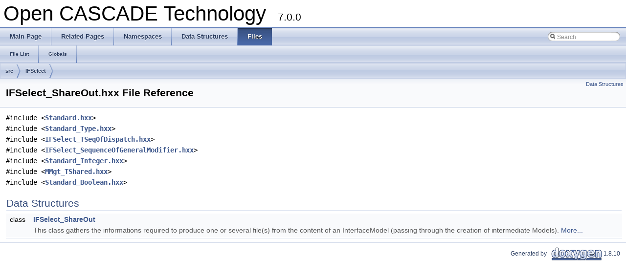

--- FILE ---
content_type: text/html
request_url: https://old.opencascade.com/doc/occt-7.0.0/refman/html/_i_f_select___share_out_8hxx.html
body_size: 1924
content:
<!DOCTYPE html PUBLIC "-//W3C//DTD XHTML 1.0 Transitional//EN" "http://www.w3.org/TR/xhtml1/DTD/xhtml1-transitional.dtd">
<html xmlns="http://www.w3.org/1999/xhtml">
<head>
<meta http-equiv="Content-Type" content="text/xhtml;charset=UTF-8"/>
<meta http-equiv="X-UA-Compatible" content="IE=9"/>
<meta name="generator" content="Doxygen 1.8.10"/>
<title>Open CASCADE Technology: IFSelect_ShareOut.hxx File Reference</title>
<link href="tabs.css" rel="stylesheet" type="text/css"/>
<script type="text/javascript" src="jquery.js"></script>
<script type="text/javascript" src="dynsections.js"></script>
<link href="search/search.css" rel="stylesheet" type="text/css"/>
<script type="text/javascript" src="search/search.js"></script>
<script type="text/javascript">
  $(document).ready(function() {
    if ($('.searchresults').length > 0) { searchBox.DOMSearchField().focus(); }
  });
</script>
<link rel="search" href="search_opensearch.php?v=opensearch.xml" type="application/opensearchdescription+xml" title="Open CASCADE Technology"/>
<link href="doxygen.css" rel="stylesheet" type="text/css" />
</head>
<body>
<div id="top"><!-- do not remove this div, it is closed by doxygen! -->
<div id="titlearea">
<table cellspacing="0" cellpadding="0">
 <tbody>
 <tr style="height: 56px;">
  <td id="projectalign" style="padding-left: 0.5em;">
   <div id="projectname">Open CASCADE Technology
   &#160;<span id="projectnumber">7.0.0</span>
   </div>
  </td>
 </tr>
 </tbody>
</table>
</div>
<!-- end header part -->
<!-- Generated by Doxygen 1.8.10 -->
<script type="text/javascript">
var searchBox = new SearchBox("searchBox", "search",false,'Search');
</script>
  <div id="navrow1" class="tabs">
    <ul class="tablist">
      <li><a href="index.html"><span>Main&#160;Page</span></a></li>
      <li><a href="pages.html"><span>Related&#160;Pages</span></a></li>
      <li><a href="namespaces.html"><span>Namespaces</span></a></li>
      <li><a href="annotated.html"><span>Data&#160;Structures</span></a></li>
      <li class="current"><a href="files.html"><span>Files</span></a></li>
      <li>
        <div id="MSearchBox" class="MSearchBoxInactive">
          <div class="left">
            <form id="FSearchBox" action="search.php" method="get">
              <img id="MSearchSelect" src="search/mag.png" alt=""/>
              <input type="text" id="MSearchField" name="query" value="Search" size="20" accesskey="S" 
                     onfocus="searchBox.OnSearchFieldFocus(true)" 
                     onblur="searchBox.OnSearchFieldFocus(false)"/>
            </form>
          </div><div class="right"></div>
        </div>
      </li>
    </ul>
  </div>
  <div id="navrow2" class="tabs2">
    <ul class="tablist">
      <li><a href="files.html"><span>File&#160;List</span></a></li>
      <li><a href="globals.html"><span>Globals</span></a></li>
    </ul>
  </div>
<div id="nav-path" class="navpath">
  <ul>
<li class="navelem"><a class="el" href="dir_68267d1309a1af8e8297ef4c3efbcdba.html">src</a></li><li class="navelem"><a class="el" href="dir_504a6c76e224d6198ab21b2affc56501.html">IFSelect</a></li>  </ul>
</div>
</div><!-- top -->
<div class="header">
  <div class="summary">
<a href="#nested-classes">Data Structures</a>  </div>
  <div class="headertitle">
<div class="title">IFSelect_ShareOut.hxx File Reference</div>  </div>
</div><!--header-->
<div class="contents">
<div class="textblock"><code>#include &lt;<a class="el" href="_standard_8hxx.html">Standard.hxx</a>&gt;</code><br />
<code>#include &lt;<a class="el" href="_standard___type_8hxx.html">Standard_Type.hxx</a>&gt;</code><br />
<code>#include &lt;<a class="el" href="_i_f_select___t_seq_of_dispatch_8hxx.html">IFSelect_TSeqOfDispatch.hxx</a>&gt;</code><br />
<code>#include &lt;<a class="el" href="_i_f_select___sequence_of_general_modifier_8hxx.html">IFSelect_SequenceOfGeneralModifier.hxx</a>&gt;</code><br />
<code>#include &lt;<a class="el" href="_standard___integer_8hxx.html">Standard_Integer.hxx</a>&gt;</code><br />
<code>#include &lt;<a class="el" href="_m_mgt___t_shared_8hxx.html">MMgt_TShared.hxx</a>&gt;</code><br />
<code>#include &lt;<a class="el" href="_standard___boolean_8hxx.html">Standard_Boolean.hxx</a>&gt;</code><br />
</div><table class="memberdecls">
<tr class="heading"><td colspan="2"><h2 class="groupheader"><a name="nested-classes"></a>
Data Structures</h2></td></tr>
<tr class="memitem:"><td class="memItemLeft" align="right" valign="top">class &#160;</td><td class="memItemRight" valign="bottom"><a class="el" href="class_i_f_select___share_out.html">IFSelect_ShareOut</a></td></tr>
<tr class="memdesc:"><td class="mdescLeft">&#160;</td><td class="mdescRight">This class gathers the informations required to produce one or several file(s) from the content of an InterfaceModel (passing through the creation of intermediate Models).  <a href="class_i_f_select___share_out.html#details">More...</a><br /></td></tr>
<tr class="separator:"><td class="memSeparator" colspan="2">&#160;</td></tr>
</table>
</div><!-- contents -->
<!-- start footer part -->
<hr class="footer"/><address class="footer"><small>
Generated by &#160;<a href="http://www.doxygen.org/index.html">
<img class="footer" src="doxygen.png" alt="doxygen"/>
</a> 1.8.10
</small></address>
</body>
</html>
